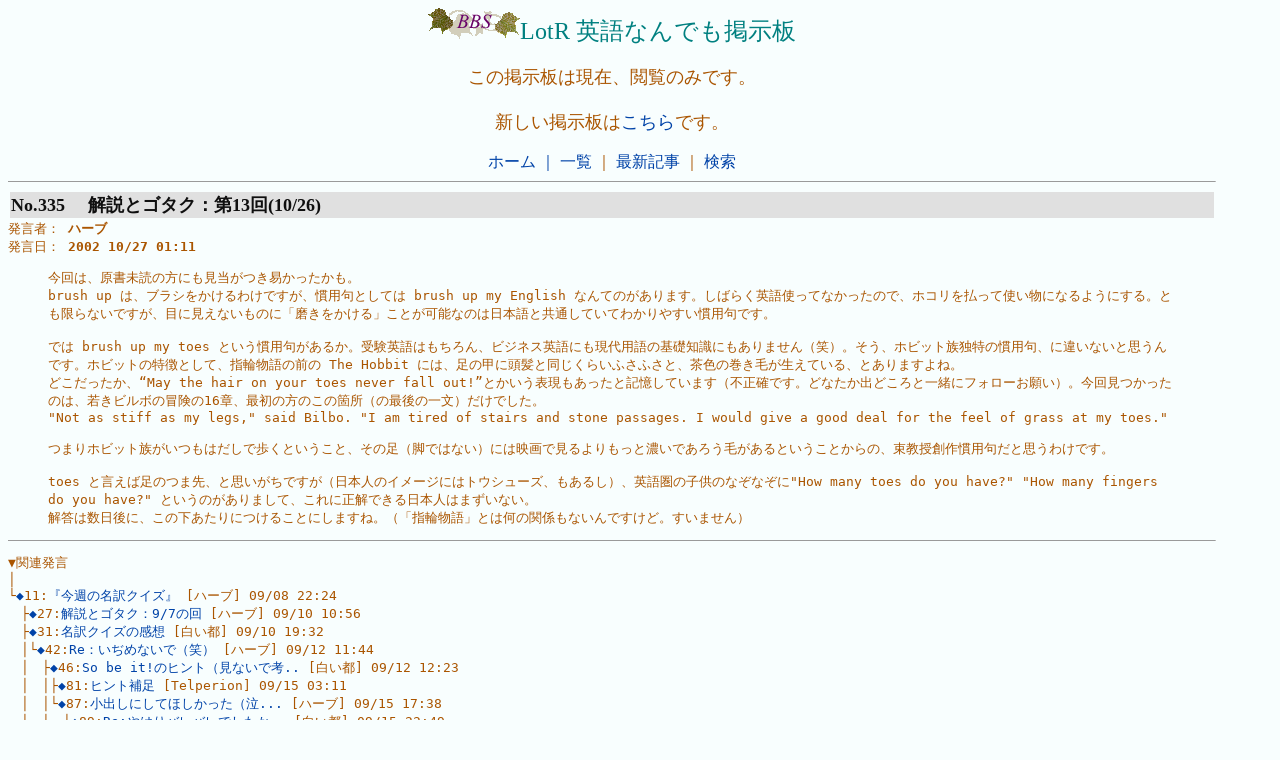

--- FILE ---
content_type: text/html
request_url: http://herbs.la.coocan.jp/cgi-bin/treebbs/treebbs.cgi?log=335
body_size: 10119
content:
<html><head><meta http-equiv="Content-Type" content="text/html; charset=x-sjis">
<title>LotR 英語なんでも掲示板</title>

<style type="text/css">
<!--
a{TEXT-DECORATION:NONE}
pre{ font: 10pt/10pt }
body{ font: 10pt/10pt
margin-left : 5%;
margin-right : 5%;
}

.top{
  background-color : #DFDFDF;
  margin-top : 0%;
  margin-bottom : 0%;

}
-->
</style>

<script language="JavaScript">
<!-----
//注意書きウィンドウ
function bbsnotice(filename){
	var w = 400;
	var h = 420;
	var answer;

	bbsnotice = window.open(filename,'mini_open',
 'resizable=yes, scrollbars=1,toolbars=0,width=' + w + ',height=' + h);

	bbsnotice.moveTo(150,150);
	bbsnotice.focus();
}
//----->
</script>

</head>
<!--
input ,textarea {background-color: #FFFFFF ;border-style: solid;border-color: #FFFFFF #FFFFFF #E0E0E0 #E0E0E0; border-top-width: 0px; border-right-width: 0px; border-bottom-width: 1px; border-left-width: 1px}
-->
<BODY TEXT="#0F0F0F" BGCOLOR="#F8FEFE" LINK="#0043A8" VLINK="#339328" ALINK="#0043A8">
<center>
<IMG SRC="../../BBSgif/bbs.gif"><FONT COLOR="#008080" SIZE="5">LotR 英語なんでも掲示板</FONT><br><br>
<FONT COLOR="#AA5500"><FONT SIZE="4">この掲示板は現在、閲覧のみです。<br><br>
新しい掲示板は<a href="http://herbs.la.coocan.jp/cgi-bin/cbbs-2/cbbs.cgi" target = "_self">こちら</a>です。
</FONT>
<br><br>

<a href="http://herbs.la.coocan.jp/index.html" target="_top"> ホーム ｜</a>

<a
href="treebbs.cgi">一覧</a> ｜ <a
href="treebbs.cgi?newlogs=1">最新記事</a> ｜ <a

href="treebbs.cgi?seek=+&setu=1">検索</a>
</center><hr size=1>
<table width="100%">
 <tr>
  <td bgcolor="#E0E0E0">
   <b><font size=4>No.335　 解説とゴタク：第13回(10/26)</font></b>
  </td>
 </tr>
</table>

<tt>

発言者：<b> ハーブ</b></a><br>
発言日：<b> 2002 10/27 01:11</b>
<blockquote>
今回は、原書未読の方にも見当がつき易かったかも。<br>
brush up は、ブラシをかけるわけですが、慣用句としては brush up my English なんてのがあります。しばらく英語使ってなかったので、ホコリを払って使い物になるようにする。とも限らないですが、目に見えないものに「磨きをかける」ことが可能なのは日本語と共通していてわかりやすい慣用句です。<br>
<br>
では brush up my toes という慣用句があるか。受験英語はもちろん、ビジネス英語にも現代用語の基礎知識にもありません（笑）。そう、ホビット族独特の慣用句、に違いないと思うんです。ホビットの特徴として、指輪物語の前の The Hobbit には、足の甲に頭髪と同じくらいふさふさと、茶色の巻き毛が生えている、とありますよね。<br>
どこだったか、“May the hair on your toes never fall out!”とかいう表現もあったと記憶しています（不正確です。どなたか出どころと一緒にフォローお願い）。今回見つかったのは、若きビルボの冒険の16章、最初の方のこの箇所（の最後の一文）だけでした。<br>
&quot;Not as stiff as my legs,&quot; said Bilbo.  &quot;I am tired of stairs and stone passages.  I would give a good deal for the feel of grass at my toes.&quot;<br>
<br>
つまりホビット族がいつもはだしで歩くということ、その足（脚ではない）には映画で見るよりもっと濃いであろう毛があるということからの、束教授創作慣用句だと思うわけです。<br>
<br>
toes と言えば足のつま先、と思いがちですが（日本人のイメージにはトウシューズ、もあるし）、英語圏の子供のなぞなぞに&quot;How many toes do you have?&quot;  &quot;How many fingers do you have?&quot; というのがありまして、これに正解できる日本人はまずいない。<br>
解答は数日後に、この下あたりにつけることにしますね。（「指輪物語」とは何の関係もないんですけど。すいません）
</blockquote>
<a href="" target="_blank"></a>

<hr size=1>
<pre><a name=ka>▼関連発言</a><br
>│<br
>└<a href="treebbs.cgi?all=11&s=11">◆</a>11:<a href="treebbs.cgi?log=11">『今週の名訳クイズ』</a> [ハーブ] 09/08 22:24<br
>　├<a href="treebbs.cgi?all=11&s=27">◆</a>27:<a href="treebbs.cgi?log=27">解説とゴタク：9/7の回</a> [ハーブ] 09/10 10:56<br
>　├<a href="treebbs.cgi?all=11&s=31">◆</a>31:<a href="treebbs.cgi?log=31">名訳クイズの感想</a> [白い都] 09/10 19:32<br
>　│└<a href="treebbs.cgi?all=11&s=42">◆</a>42:<a href="treebbs.cgi?log=42">Re：いぢめないで（笑）</a> [ハーブ] 09/12 11:44<br
>　│　├<a href="treebbs.cgi?all=11&s=46">◆</a>46:<a href="treebbs.cgi?log=46">So be it!のヒント（見ないで考..</a> [白い都] 09/12 12:23<br
>　│　│├<a href="treebbs.cgi?all=11&s=81">◆</a>81:<a href="treebbs.cgi?log=81">ヒント補足</a> [Telperion] 09/15 03:11<br
>　│　│└<a href="treebbs.cgi?all=11&s=87">◆</a>87:<a href="treebbs.cgi?log=87">小出しにしてほしかった（泣...</a> [ハーブ] 09/15 17:38<br
>　│　│　└<a href="treebbs.cgi?all=11&s=89">◆</a>89:<a href="treebbs.cgi?log=89">Re:やはりバレバレでしたか..</a> [白い都] 09/15 22:49<br
>　│　│　　└<a href="treebbs.cgi?all=11&s=103">◆</a>103:<a href="treebbs.cgi?log=103">え？</a> [ハーブ] 09/17 23:53<br
>　│　└<a href="treebbs.cgi?all=11&s=154">◆</a>154:<a href="treebbs.cgi?log=154">まだあったSo be it</a> [Telperion] 09/27 02:15<br
>　│　　├<a href="treebbs.cgi?all=11&s=155">◆</a>155:<a href="treebbs.cgi?log=155">私も見つけたSo be it</a> [ハーブ] 09/27 08:13<br
>　│　　│└<a href="treebbs.cgi?all=11&s=158">◆</a>158:<a href="treebbs.cgi?log=158">Re:私も見つけたSo be it</a> [白い都] 09/27 23:44<br
>　│　　├<a href="treebbs.cgi?all=11&s=166">◆</a>166:<a href="treebbs.cgi?log=166">Re:Book 5のSo be it発見</a> [白い都] 09/29 13:07<br
>　│　　│└<a href="treebbs.cgi?all=11&s=202">◆</a>202:<a href="treebbs.cgi?log=202">正解!</a> [Telperion] 10/02 23:59<br
>　│　　├<a href="treebbs.cgi?all=11&s=292">◆</a>292:<a href="treebbs.cgi?log=292">［報告］紹介投稿しました</a> [白い都] 10/18 18:50<br
>　│　　│└<a href="treebbs.cgi?all=11&s=308">◆</a>308:<a href="treebbs.cgi?log=308">お礼＆やっとSo be it</a> [ハーブ] 10/20 01:53<br
>　│　　└<a href="treebbs.cgi?all=11&s=314">◆</a>314:<a href="treebbs.cgi?log=314">book3にある&quot;So be it&q..</a> [白い都] 10/22 02:22<br
>　│　　　└<a href="treebbs.cgi?all=11&s=318">◆</a>318:<a href="treebbs.cgi?log=318">見っけ</a> [Telperion] 10/24 01:04<br
>　│　　　　└<a href="treebbs.cgi?all=11&s=319">◆</a>319:<a href="treebbs.cgi?log=319">同時くらいかな</a> [ハーブ] 10/24 15:04<br
>　├<a href="treebbs.cgi?all=11&s=32">◆</a>32:<a href="treebbs.cgi?log=32">第3回の「偉丈夫」</a> [baldhatter] 09/11 00:55<br
>　│└<a href="treebbs.cgi?all=11&s=48">◆</a>48:<a href="treebbs.cgi?log=48">セオデン王のこと</a> [ハーブ] 09/12 19:44<br
>　├<a href="treebbs.cgi?all=11&s=86">◆</a>86:<a href="treebbs.cgi?log=86">解説とゴタク：9/15の回</a> [ハーブ] 09/15 17:29<br
>　│└<a href="treebbs.cgi?all=11&s=92">◆</a>92:<a href="treebbs.cgi?log=92">過去の戦歴など</a> [Telperion] 09/16 01:54<br
>　│　└<a href="treebbs.cgi?all=11&s=102">◆</a>102:<a href="treebbs.cgi?log=102">Re:過去の戦歴など</a> [ハーブ] 09/17 23:46<br
>　├<a href="treebbs.cgi?all=11&s=101">◆</a>101:<a href="treebbs.cgi?log=101">第6回は難問</a> [baldhatter] 09/17 22:52<br
>　├<a href="treebbs.cgi?all=11&s=132">◆</a>132:<a href="treebbs.cgi?log=132">解説とゴタク：9/21の回</a> [ハーブ] 09/24 17:21<br
>　│└<a href="treebbs.cgi?all=11&s=142">◆</a>142:<a href="treebbs.cgi?log=142">Re:みめより心</a> [白い都] 09/26 01:55<br
>　│　├<a href="treebbs.cgi?all=11&s=143">◆</a>143:<a href="treebbs.cgi?log=143">消しました（笑）</a> [ハーブ] 09/26 02:07<br
>　│　└<a href="treebbs.cgi?all=11&s=151">◆</a>151:<a href="treebbs.cgi?log=151">Re[2]:みめより心</a> [baldhatter] 09/26 23:04<br
>　│　　└<a href="treebbs.cgi?all=11&s=153">◆</a>153:<a href="treebbs.cgi?log=153">Re:西方語と英語</a> [白い都] 09/27 02:06<br
>　├<a href="treebbs.cgi?all=11&s=173">◆</a>173:<a href="treebbs.cgi?log=173">解説とゴタク：第９回(9/29)</a> [ハーブ] 09/30 22:00<br
>　│└<a href="treebbs.cgi?all=11&s=193">◆</a>193:<a href="treebbs.cgi?log=193">Re:解説とゴタク：第９回(9/29)</a> [まるまるまる] 10/01 23:30<br
>　│　├<a href="treebbs.cgi?all=11&s=200">◆</a>200:<a href="treebbs.cgi?log=200">歓迎歓迎</a> [ハーブ] 10/02 13:38<br
>　│　└<a href="treebbs.cgi?all=11&s=1028">◆</a>1028:<a href="treebbs.cgi?log=1028">メチャすごい!!</a> [華子] 12/21 17:32<br
>　├<a href="treebbs.cgi?all=11&s=212">◆</a>212:<a href="treebbs.cgi?log=212">解説とゴタク：第10回(10/5)</a> [ハーブ] 10/06 02:23<br
>　│├<a href="treebbs.cgi?all=11&s=214">◆</a>214:<a href="treebbs.cgi?log=214">Re:第10回(10/5)</a> [白い都] 10/06 10:29<br
>　│└<a href="treebbs.cgi?all=11&s=218">◆</a>218:<a href="treebbs.cgi?log=218">頭を絞りました</a> [Telperion] 10/07 00:06<br
>　│　└<a href="treebbs.cgi?all=11&s=230">◆</a>230:<a href="treebbs.cgi?log=230">Re:foolhardyを探せ！・ヒント...</a> [白い都] 10/08 18:08<br
>　│　　└<a href="treebbs.cgi?all=11&s=231">◆</a>231:<a href="treebbs.cgi?log=231">誰が言われたか書きます</a> [Telperion] 10/09 01:41<br
>　│　　　└<a href="treebbs.cgi?all=11&s=234">◆</a>234:<a href="treebbs.cgi?log=234">Re:foolhardy発見</a> [白い都] 10/09 20:10<br
>　├<a href="treebbs.cgi?all=11&s=263">◆</a>263:<a href="treebbs.cgi?log=263">Re:感想：第11回（10/13）</a> [白い都] 10/14 22:56<br
>　│└<a href="treebbs.cgi?all=11&s=278">◆</a>278:<a href="treebbs.cgi?log=278">ご指摘御礼</a> [ハーブ] 10/16 02:33<br
>　├<a href="treebbs.cgi?all=11&s=304">◆</a>304:<a href="treebbs.cgi?log=304">ゴタクと類似問題：第12回(10/19)</a> [ハーブ] 10/19 23:48<br
>　│├<a href="treebbs.cgi?all=11&s=306">◆</a>306:<a href="treebbs.cgi?log=306">難しかったです</a> [まるまるまる] 10/20 00:52<br
>　│└<a href="treebbs.cgi?all=11&s=310">◆</a>310:<a href="treebbs.cgi?log=310">他人に対する呼称</a> [白い都] 10/20 20:16<br
>　└<a href="treebbs.cgi?all=11&s=335">◆</a>335:<b>解説とゴタク：第13回(10/26)</b> [ハーブ] 10/27 01:11<br
>　　└<a href="treebbs.cgi?all=11&s=337">◆</a>337:<a href="treebbs.cgi?log=337">動詞はわかったが、目的語が？</a> [白い都] 10/27 02:12<br
>　　　└<a href="treebbs.cgi?all=11&s=339">◆</a>339:<a href="treebbs.cgi?log=339">ごめんね＆ヒント未満</a> [ハーブ] 10/27 02:48<br
>　　　　└<a href="treebbs.cgi?all=11&s=342">◆</a>342:<a href="treebbs.cgi?log=342">付録問題－やっと意味がわか...</a> [白い都] 10/27 13:39<br
>　　　　　└<a href="treebbs.cgi?all=11&s=1260">◆</a>1260:<a href="treebbs.cgi?log=1260">教えてください！</a> [こんこん] 01/01 01:08<b><font color="#888888">&lt;-last</font></b></pre><hr size=1>